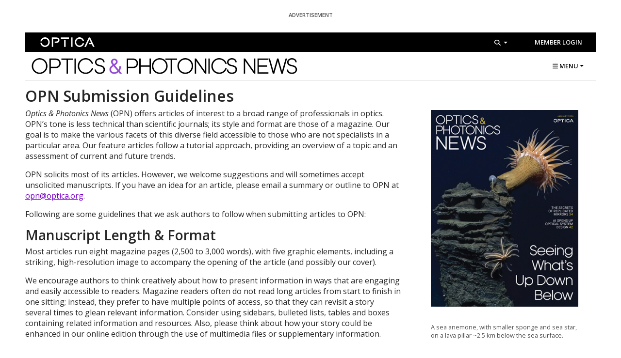

--- FILE ---
content_type: text/html; charset=utf-8
request_url: https://www.optica-opn.org/home/author/
body_size: 48351
content:

<!DOCTYPE html>
<html class="" lang="en">
<head id="head">
		<title>Optics &amp; Photonics News - Authors</title>
	<meta charset="utf-8">
	<meta http-equiv="X-UA-Compatible" content="IE=edge">
	<meta name="viewport" content="width=device-width, initial-scale=1, shrink-to-fit=no" />
	<meta name="google-site-verification" content="CsUCSEnKf8_k8lxpoN1L_Ryu6pBX4HuAm0GHjJg18WY" />
	<link rel="canonical" href="https://www.optica-opn.org/home/author/"/>

	<script type="application/ld+json">
		{
			"@context": "https://schema.org",
			"@type": "Periodical",
			"issn": "1047-6938",
			"name": "Optics & Photonics News",
			"publisher": "Optica",
			"sameAs": [
					"https://twitter.com/OPNmagazine"
					]
		}
	</script>

	<script type="application/ld+json">
		{
			"@context": "https://schema.org/",
			"@type": "WebSite",
			"name": "Optics & Photonics News",
			"url": "https://www.optica-opn.org/",
			"potentialAction": {
			"@type": "SearchAction",
				"target": "https://www.optica-opn.org/search/?searchtext={search_term_string}",
				"query-input": "required name=search_term_string"
			}
		}
	</script>
	
    <meta property="twitter:site" content="@opnmagazine">

		<link rel="shortcut icon" type="image/x-icon" href="https://opn-web-afd-d3bfbkd5bcc5asbs.z02.azurefd.net/opn/media/images/favicon.ico?ext=.ico" />
	<link rel="apple-touch-icon" sizes="57x57" href="https://opn-web-afd-d3bfbkd5bcc5asbs.z02.azurefd.net/opn/media/images/icons/apple-icon-57x57.png?t=638422188873104699">
	<link rel="apple-touch-icon" sizes="60x60" href="https://opn-web-afd-d3bfbkd5bcc5asbs.z02.azurefd.net/opn/media/images/icons/apple-icon-60x60.png?t=638422188874511110">
	<link rel="apple-touch-icon" sizes="72x72" href="https://opn-web-afd-d3bfbkd5bcc5asbs.z02.azurefd.net/opn/media/images/icons/apple-icon-72x72.png?t=638422188876229775">
	<link rel="apple-touch-icon" sizes="76x76" href="https://opn-web-afd-d3bfbkd5bcc5asbs.z02.azurefd.net/opn/media/images/icons/apple-icon-76x76.png?t=638422188877479712">
	<link rel="apple-touch-icon" sizes="114x114" href="https://opn-web-afd-d3bfbkd5bcc5asbs.z02.azurefd.net/opn/media/images/icons/apple-icon-114x114.png?t=638422188879042318">
	<link rel="apple-touch-icon" sizes="120x120" href="https://opn-web-afd-d3bfbkd5bcc5asbs.z02.azurefd.net/opn/media/images/icons/apple-icon-120x120.png?t=638422188880292310">
	<link rel="apple-touch-icon" sizes="144x144" href="https://opn-web-afd-d3bfbkd5bcc5asbs.z02.azurefd.net/opn/media/images/icons/apple-icon-144x144.png?t=638422188881543004">
	<link rel="apple-touch-icon" sizes="152x152" href="https://opn-web-afd-d3bfbkd5bcc5asbs.z02.azurefd.net/opn/media/images/icons/apple-icon-152x152.png?t=638422188882792413">
	<link rel="apple-touch-icon" sizes="180x180" href="https://opn-web-afd-d3bfbkd5bcc5asbs.z02.azurefd.net/opn/media/images/icons/apple-icon-180x180.png?t=638422188884198636">
	<link rel="icon" type="image/png" sizes="192x192" href="https://opn-web-afd-d3bfbkd5bcc5asbs.z02.azurefd.net/opn/media/images/icons/android-icon-192x192.png?t=638422188870760771">
	<link rel="icon" type="image/png" sizes="32x32" href="https://opn-web-afd-d3bfbkd5bcc5asbs.z02.azurefd.net/opn/media/images/icons/favicon-32x32.png?t=638422188887167415">
	<link rel="icon" type="image/png" sizes="96x96" href="https://opn-web-afd-d3bfbkd5bcc5asbs.z02.azurefd.net/opn/media/images/icons/favicon-96x96.png?t=638422188888417502">
	<link rel="icon" type="image/png" sizes="16x16" href="https://opn-web-afd-d3bfbkd5bcc5asbs.z02.azurefd.net/opn/media/images/icons/favicon-16x16.png?t=638422188885448726">
	<meta name="msapplication-TileColor" content="#ffffff">
	<meta name="msapplication-TileImage" content="https://opn-web-afd-d3bfbkd5bcc5asbs.z02.azurefd.net/opn/media/images/icons/ms-icon-144x144.png?t=638422190578298134">
	<meta name="theme-color" content="#000000">
	<script src="https://kit.fontawesome.com/1eaee2a481.js" crossorigin="anonymous"></script>
	<link href="https://fonts.googleapis.com/css?family=Material+Icons|Material+Icons+Outlined" rel="stylesheet">
	<link href='https://fonts.googleapis.com/css?family=Open+Sans:400,400italic,500,500italic,600,600italic|Noto+Sans:400,700,400italic,700italic|Noto+Serif:400,400italic,700,700italic&subset=latin,greek-ext' rel='stylesheet' type='text/css'>
	<link rel="stylesheet" href="/assets/css/main.css?v=5brlxPaNX-7rwVEBtwSg_9yT6ZlnWL2VUBGWkb6TZ3c" />
	
	
    <link href="/_content/Kentico.Content.Web.Rcl/Content/Bundles/Public/systemPageComponents.min.css" rel="stylesheet" />
<link href="/Content/Bundles/Public/formComponents.min.css" rel="stylesheet" />



    <!--gtm-->
    <!-- Google Tag Manager -->
        <script>
    		(function (w, d, s, l, i) {
    			w[l] = w[l] || []; w[l].push({
    				'gtm.start':
    					new Date().getTime(), event: 'gtm.js'
    			}); var f = d.getElementsByTagName(s)[0],
    				j = d.createElement(s), dl = l != 'dataLayer' ? '&l=' + l : ''; j.async = true; j.src =
    					'https://www.googletagmanager.com/gtm.js?id=' + i + dl; f.parentNode.insertBefore(j, f);
    		})(window, document, 'script', 'dataLayer', 'GTM-KQ36GV');
    	</script>
        <script type='text/javascript'>
    		var googletag = googletag || {};
    		googletag.cmd = googletag.cmd || [];
    		(function () {
    			var gads = document.createElement('script');
    			gads.async = true;
    			gads.type = 'text/javascript';
    			var useSSL = 'https:' == document.location.protocol;
    			gads.src = (useSSL ? 'https:' : 'http:') +
    				'//www.googletagservices.com/tag/js/gpt.js';
    			var node = document.getElementsByTagName('script')[0];
    			node.parentNode.insertBefore(gads, node);
    		})();
    	</script>
        <!-- End Google Tag Manager -->
        <!-- Define Google Ad Slots -->
        <script type='text/javascript'>
    		var gptAdSlots = [];
    		googletag.cmd.push(function () {
    			var mapping = googletag.sizeMapping().
    				addSize([0, 0], []).
    				addSize([992, 0], [[728, 90], [300, 250]]). // Desktop
    				addSize([768, 0], [[468, 60], [220, 183]]). // Tablet Vertical
    				addSize([324, 0], [[324, 45], [300, 250]]). //Mobile
    				build();
    			// Define the GPT slot
    			gptAdSlots[0] = googletag.defineSlot('/1971109/OPN_Leaderboard', [[324, 45], [468, 60], [728, 90]], 'div-gpt-ad-1447342506503-0').
    				defineSizeMapping(mapping).
    				addService(googletag.pubads())
    				.setCollapseEmptyDiv(true);
    			gptAdSlots[1] = googletag.defineSlot('/1971109/OPN_Primary_300x250', [[300, 250], [220, 183]], 'div-gpt-ad-1446063630648-0').
    				defineSizeMapping(mapping)
    				.addService(googletag.pubads())
    			//.setCollapseEmptyDiv(true);
    			gptAdSlots[2] = googletag.defineSlot('/1971109/OPN_Secondary_300x250', [[300, 250], [220, 183]], 'div-gpt-ad-1446063630648-1').
    				defineSizeMapping(mapping).
    				addService(googletag.pubads())
    			//.setCollapseEmptyDiv(true);
    			//googletag.pubads().enableLazyLoad();
    			// Start ad fetching
    			googletag.enableServices();
    			//$(window).resize(function(){googletag.pubads().refresh([gptAdSlots[0], gptAdSlots[1], gptAdSlots[2]])});
    		});
    	</script>
        
    <!--end gtm-->
</head>
<body class="LTR Chrome en-US ContentBody">
	<!-- Google Tag Manager (noscript) -->
	<noscript>
		<iframe src="https://www.googletagmanager.com/ns.html?id=GTM-KQ36GV"
				height="0" width="0" style="display:none;visibility:hidden" title="Google Tag Manager">
		</iframe>
	</noscript>
	<!-- End Google Tag Manager (noscript) -->
	<a class="sr-only sr-only-focusable" href="#content" aria-label="Skip To Content">Skip To Content</a>

	<div class="container">
		

		<div class="row">
			<section class="col my-2 d-flex justify-content-center flex-column" aria-label="Advertisement">
					<h6 class="opn-ad-header text-center">ADVERTISEMENT</h6>
                    <div id="div-gpt-ad-1447342506503-0" class="text-center">
                        <script type="text/javascript">
                        	googletag.cmd.push(function () { googletag.display('div-gpt-ad-1447342506503-0'); googletag.pubads().refresh([gptAdSlots[0]]); });
                        </script>
                    </div>
			</section>
		</div>
		<header class="main-header" aria-label="Main header">
			<section class="d-flex flex-row account-bar bg-black" aria-label="Utility header">
				<div class="col-3 px-1 d-flex align-items-center">
					<a href="https://www.optica.org">
						<img class="img-fluid" src="https://opnmedia.blob.core.windows.net/$web/opn/media/images/icons/logo_optica_nodescriptor_reverse_rgb.svg" alt="Optica" width="150" />
					</a>
				</div>
				<div class="col d-none d-lg-flex align-items-center justify-content-end">
					<div class="dropdown">
						<a class="btn btn-link btn-sm text-white dropdown-toggle"
						href="#"
						id="searchBoxButton"
						data-toggle="dropdown"
						aria-haspopup="true"
						aria-expanded="false"
						aria-label="Search">
							<span class="fas fa-search">
								<span class="sr-only">Show Search Dialog</span>
							</span>
						</a>
						<div class="dropdown-menu dropdown-menu-right" id="searchBox" aria-labelledby="searchBoxButton">
							<div class="search-box">
								<input type="text" id="headerSearch" placeholder="Search" class="navbar-search form-control rounded-0 border-top-0 border-right-0 border-left-0 border-bottom border-black shadow-none search-box__input" />
								<button aria-expanded="false" class="btn btn-icon align-self-center mr-1 collapsed search-box__button" id="headerSearchButton" data-toggle="collapse" type="button">
									<span class="sr-only">Search</span>
									<i class="fas fa-search h5" aria-hidden="true"></i>
								</button>
							</div>
						</div>
					</div>
				</div>
				<div class="col-auto d-none d-lg-flex align-items-center justify-content-end">
					



                <a class="btn btn-link btn-sm text-white text-nowrap" href="/account/login?returnUrl=%2Fhome%2Fauthor%2F">
                    Member Login
                </a>

				</div>
			</section>
			<h1 class="sr-only">Optics and Photonics News</h1>
			<div class="d-flex align-items-center flex-column flex-lg-row">
				<div class="px-1">
					<a class="d-block my-1" href="/">
						<img alt="Optics and Photonics News" class="img-fluid" src="https://opnmedia.blob.core.windows.net/$web/opn/media/images/logos/opn-masthead-one-line_rgb.svg" width="550" />
					</a>
				</div>
				<div class="mx-auto ml-md-auto mr-md-0 d-none d-lg-block">
    <div class="dropdown">
        <nav class="dropdown-menu dropdown-menu-right" aria-labelledby="mainMenuButton">
            <div class="container main-nav">
                <div class="row row-cols-1 row-cols-lg-6">
                    <div class="col d-flex flex-column">
                        <!--<button class="btn btn-link">x Close</button>-->
                        <ul class="list-inline list-unstyled">
                                        <li class="list-inline-item mb-2">
                                            <a class="btn btn-primary text-white btn-sm" href="https://www.optica.org/join?utm_source=opn&amp;utm_medium=button&amp;utm_campaign=opn&#x2B;join">JOIN OPTICA</a>
                                        </li>
                            </ul>
                            <ul class="list-inline list-unstyled mt-auto">
                            <li class="list-inline-item">
                                <a href="https://x.com/OPNmagazine" target="_blank" aria-label="X">
                                    <i class="fab fa-lg fa-x-twitter"></i>
                                </a>
                            </li>
                            <li class="list-inline-item">
                                <a href="https://www.facebook.com/opticaworldwide" target="_blank" aria-label="Facebook">
                                    <i class="fab fa-lg fa-facebook"></i>
                                </a>
                            </li>
                            <li class="list-inline-item">
                                <a href="https://www.instagram.com/optica.worldwide/" target="_blank" aria-label="Instagram">
                                    <i class="fab fa-lg fa-instagram"></i>
                                </a>
                            </li>
                        </ul>
                    </div>

                            <div class="col">
                                <h6 class="text-primary">Explore Latest</h6>
                                <ul class="list-unstyled">
                                        <li>
                                            <a href="/home/news">Research and Industry News</a>
                                        </li>
                                        <li>
                                            <a href="/home/careers">Careers</a>
                                        </li>
                                        <li>
                                            <a href="/home/books">Book Reviews</a>
                                        </li>
                                </ul>
                            </div>
                            <div class="col">
                                <h6 class="text-primary">Multimedia</h6>
                                <ul class="list-unstyled">
                                        <li>
                                            <a href="/home/gallery/after_images/">After Image</a>
                                        </li>
                                        <li>
                                            <a href="/home/gallery/image_of_the_week/">Image of the Week</a>
                                        </li>
                                        <li>
                                            <a href="/home/extras/opn_infographics">Infographics</a>
                                        </li>
                                        <li>
                                            <a href="/home/gallery/videos/">OPN Video</a>
                                        </li>
                                        <li>
                                            <a href="/home/gallery/photo_contests/">Photo Contest</a>
                                        </li>
                                </ul>
                            </div>
                            <div class="col">
                                <h6 class="text-primary">The Magazine</h6>
                                <ul class="list-unstyled">
                                        <li>
                                            <a href="/home/archive">Archive</a>
                                        </li>
                                        <li>
                                            <a href="/home/magazine">Latest Issue</a>
                                        </li>
                                </ul>
                            </div>
                            <div class="col">
                                <h6 class="text-primary">Information</h6>
                                <ul class="list-unstyled">
                                        <li>
                                            <a href="/home/about">About OPN</a>
                                        </li>
                                        <li>
                                            <a href="/home/contact">Contact</a>
                                        </li>
                                        <li>
                                            <a href="/home/advertiser">For Advertisers</a>
                                        </li>
                                        <li>
                                            <a href="/home/author">For Authors</a>
                                        </li>
                                </ul>
                            </div>
                    <div class="col">
                        <a href="/home/articles/volume_37/january_2026/">
                            <img class="img-fluid" src="https://opnmedia.blob.core.windows.net/$web/opn/media/images/articles/2026/0125/departments/202601-cover-web.jpg?ext=.jpg" alt="A sea anemone, with smaller sponge and sea star, on a lava pillar ~2.5 km below the sea surface."/>
                        </a>
                    </div>
                </div>
            </div>
        </nav>
        <button aria-expanded="false" aria-haspopup="true" class="dropdown-toggle btn btn-link text-black" data-boundary="viewport" data-toggle="dropdown" id="mainMenuButton" type="button"><i class="fas fa-bars"></i> MENU</button>
    </div>
</div>
<div class="navbar navbar-mobile navbar-dark bg-black w-100 d-lg-none px-1 py-2">
    <button class="btn btn-icon rounded-circle"
            data-toggle="modal"
            data-dismiss="modal"
            data-target="#mobileSitesMenu"
            type="button">
        <span class="sr-only">Other Optica Sites</span>
        <svg width="24" height="24" fill="currentColor">
            <path d="M4 6a2 2 0 104 0 2 2 0 00-4 0zm6 12a2 2 0 104 0 2 2 0 00-4 0zm-4 2a2 2 0 110-4 2 2 0 010 4zm-2-8a2 2 0 104 0 2 2 0 00-4 0zm8 2a2 2 0 110-4 2 2 0 010 4zm6-10a2 2 0 100 4 2 2 0 000-4zm-6 4a2 2 0 110-4 2 2 0 010 4zm4 4a2 2 0 104 0 2 2 0 00-4 0zm2 8a2 2 0 110-4 2 2 0 010 4z"/>
        </svg>
    </button>
    <button class="btn btn-icon rounded-circle"
            data-toggle="modal"
            data-dismiss="modal"
            data-target="#mobileSearchMenu"
            type="button">
        <span class="sr-only">Search</span>
        <i class="fas fa-search h5" aria-hidden="true"></i>
    </button>
    <button class="btn btn-icon rounded-circle"
            data-toggle="modal"
            data-dismiss="modal"
            data-target="#mobileNavMenu"
            type="button">
        <span class="sr-only">Menu</span>
        <i class="fas fa-bars h5" aria-hidden="true"></i>
    </button><!-- Mobile Sites Menu -->
    <div class="modal bg-black d-lg-none fade"
         id="mobileSitesMenu"
         data-keyboard="false"
         data-backdrop="false"
         tabindex="-1"
         role="dialog"
         aria-labelledby="mobileSitesMenuLabel"
         aria-hidden="true">
        <div class="modal-dialog mw-100 m-0">
            <div class="modal-header text-uppercase justify-content-center">
                <b class="modal-title" id="mobileSitesMenuLabel">Other Optica Sites</b>
            </div>
            <div class="modal-content bg-transparent">
                <div class="modal-body px-1 py-0 pb-4">
                    <ul class="app-menu list-unstyled row row-cols-3 justify-content-center">
                        <li class="col embed-responsive embed-responsive-1by1">
                            <a class="dropdown-item" href="https://opg.optica.org">
                                Optica Publishing Group
                                <i class="mdi mdi-call-made" aria-hidden="true"></i>
                            </a>
                        </li>
                        <li class="col embed-responsive embed-responsive-1by1">
                            <a class="dropdown-item" href="https://prism.osapublishing.org">
                                PRISM
                                <i class="mdi mdi-call-made" aria-hidden="true"></i>
                            </a>
                        </li>
                        <li class="col embed-responsive embed-responsive-1by1">
                            <a class="dropdown-item" href="https://awards.osa.org">
                                BEAM
                                <i class="mdi mdi-call-made" aria-hidden="true"></i>
                            </a>
                        </li>
                        <li class="col embed-responsive embed-responsive-1by1">
                            <a class="dropdown-item" href="https://www.frontiersinoptics.org">
                                FIO+LS
                                <i class="mdi mdi-call-made" aria-hidden="true"></i>
                            </a>
                        </li>
                        <li class="col embed-responsive embed-responsive-1by1">
                            <a class="dropdown-item" href="https://www.cleoconference.org">
                                CLEO
                                <i class="mdi mdi-call-made" aria-hidden="true"></i>
                            </a>
                        </li>
                        <li class="col embed-responsive embed-responsive-1by1">
                            <a class="dropdown-item" href="https://www.ofcconference.org">
                                OFC
                                <i class="mdi mdi-call-made" aria-hidden="true"></i>
                            </a>
                        </li>
                        <li class="col embed-responsive embed-responsive-1by1">
                            <a class="dropdown-item" href="https://www.optics4kids.org">
                                Optics 4 Kids
                                <i class="mdi mdi-call-made" aria-hidden="true"></i>
                            </a>
                        </li>
                        <li class="col embed-responsive embed-responsive-1by1">
                            <a class="dropdown-item" href="https://www.opticseducation.org">
                                Optics Education
                                <i class="mdi mdi-call-made" aria-hidden="true"></i>
                            </a>
                        </li>
                        <li class="col embed-responsive embed-responsive-1by1">
                            <a class="dropdown-item" href="https://www.optica.org/history">
                                Living History
                                <i class="mdi mdi-call-made" aria-hidden="true"></i>
                            </a>
                        </li>
                        <li class="col embed-responsive embed-responsive-1by1">
                            <a class="dropdown-item" href="https://www.optica.org/ipac">
                                IPAC
                                <i class="mdi mdi-call-made" aria-hidden="true"></i>
                            </a>
                        </li>
                        <li class="col embed-responsive embed-responsive-1by1">
                            <a class="dropdown-item" href="https://www.gemminitiative.org">
                                GEMM
                                <i class="mdi mdi-call-made" aria-hidden="true"></i>
                            </a>
                        </li>
                        <li class="col embed-responsive embed-responsive-1by1">
                            <a class="dropdown-item" href="https://www.lightthefuture.org">
                                NPI
                                <i class="mdi mdi-call-made" aria-hidden="true"></i>
                            </a>
                        </li>
                        <li class="col embed-responsive embed-responsive-1by1">
                            <a class="dropdown-item" href="https://www.greenphotonicsguide.com">
                                Green Photonics Guide
                                <i class="mdi mdi-call-made" aria-hidden="true"></i>
                            </a>
                        </li>
                    </ul>
                    <div class="modal-footer mt-auto d-flex justify-content-center align-items-center p-1">
                        <button class="close text-white" type="button" data-dismiss="modal" aria-label="Close">
                            <span aria-hidden="true">&times;</span>
                        </button>
                    </div>
                </div>
            </div>
        </div>
    </div>
</div>
			</div>
		</header>
		<hr class="mt-0" />
		<div id="mainNavRef" class="row">
		</div>
	</div>
    <main class="main-content" id="content">
        

<div class="container">
	<div class="row">
		<article id="Article" class="col-md-8">
			






<h1 id="pageName">OPN Submission Guidelines</h1>

<p><em>Optics &amp; Photonics News</em> (OPN) offers articles of interest to a broad range of professionals in optics. OPN&rsquo;s tone is less technical than scientific journals; its style and format are those of a magazine. Our goal is to make the various facets of this diverse field accessible to those who are not specialists in a particular area. Our feature articles follow a tutorial approach, providing an overview of a topic and an assessment of current and future trends.</p>

<p>OPN solicits most of its articles. However, we welcome suggestions and will sometimes accept unsolicited manuscripts. If you have an idea for an article, please email a summary or outline to OPN at <a href="mailto:opn@optica.org">opn@optica.org</a>.</p>

<p>Following are some guidelines that we ask authors to follow when submitting articles to OPN:</p>

<h2><a id="manuscript" name="manuscript"></a>Manuscript Length &amp; Format</h2>

<p>Most articles run eight magazine pages (2,500 to 3,000 words), with five graphic elements, including a striking, high-resolution image to accompany the opening of the article (and possibly our cover).</p>

<p>We encourage authors to think creatively about how to present information in ways that are engaging and easily accessible to readers. Magazine readers often do not read long articles from start to finish in one sitting; instead, they prefer to have multiple points of access, so that they can revisit a story several times to glean relevant information. Consider using sidebars, bulleted lists, tables and boxes containing related information and resources. Also, please think about how your story could be enhanced in our online edition through the use of multimedia files or supplementary information.</p>

<p>Please submit articles as Microsoft Word documents. Graphics should be sent as separate files. (See sections on &quot;Visuals &amp; Illustrations&quot; for more information.) In addition to a working title, please provide a brief, two- to three-sentence &quot;abstract&quot; that draws readers into your article. Please provide the full name, title and affiliation of each author.</p>

<h2><a id="references" name="references"></a>References &amp; Resources</h2>

<p>Since OPN is not a peer-reviewed journal, we do not include formal endnotes in our articles. Rather, we list relevant resources in a separate text box titled &quot;References and Resources.&quot; Please suggest 2-5 book titles, journal or magazine articles and/or Web links that can serve as further reading for individuals who are interested in learning more about a topic. Please restrict references to 10 or fewer.</p>

<h2><a id="visuals" name="visuals"></a>Visuals &amp; Illustrations</h2>

<p>The total number of visuals and tables should be limited to five. Please submit images as JPEG, EPS or TIFF (TIF) files with a resolution NO LESS than 300 dpi. OPN reserves the right not to print images submitted below 300 dpi. If you have any questions regarding acceptable formats, please e-mail <a href="mailto:opn@optia.org">opn@optica.org</a>. Figure captions should define all abbreviations used in the figure. We welcome the submission of multimedia files that could be used on our website.</p>

<p>Each table should have a title. The material contained in tables should be understandable without reference to the text.</p>

<p>All figures, tables and photographs should be numbered in sequence, labeled with the author&rsquo;s name, and accompanied by a caption.</p>

<p>We encourage authors to submit a striking, high-resolution photo for the opening page of the article that could be considered for the magazine&rsquo;s cover. We prefer images that showcase the people behind the science rather than buildings or equipment. If possible, please send visuals of scientists at work instead of posed, static shots.</p>

<h2><a id="deadlines" name="deadlines"></a>Deadlines &amp; Galleys</h2>

<p>All manuscripts are due three months prior to publication. If your article is targeted for the April issue, for instance, it is due at the beginning of January. Magazine deadlines are critical and authors should contact the editor immediately if a problem arises.</p>

<p>Authors receive a set of galleys approximately three to four weeks before publication. Corrections must be returned to OPN within the specified timeframe, usually two business days. The editor reserves the right to make non-substantive changes to articles after galleys are returned, to accommodate layout and format.</p>

<p><a name="yearinoptics">&nbsp;</a></p>

<div>
<h2>Year in Optics</h2>

<p>Each year, the December issue of <em>Optics &amp; Photonics News</em>&mdash;the monthly magazine of <a href="https://www.optica.org/">Optica</a>&mdash;highlights the most exciting optics research to emerge in the preceding 12 months.</p>

<p>We encourage anyone who has recently conducted notable peer-reviewed research to send us a brief summary of their work to be considered for publication in the issue. To learn more, please have a look at the contest submission guidelines at <a href="/year-in-optics">our Year in Optics information page</a>.</p>
</div>

<h2><strong><a id="reprints" name="reprints"></a>Reprints</strong></h2>

<p>OPN offers high-quality, custom reprints to fit your marketing or educational needs. Reprints are available from two pages and up, in increments of 100, and may be ordered as black-and-white or four-color. For prompt service, submit your order directly to Sheridan Press using the <a href="https://eoc.sheridan.com/reprints/eorder/index.php?DBS=A&amp;UNDO=1&amp;PUID=10377&amp;SERVICE=2" target="_blank">Sheridan Electronic Order Center</a>. Single copies of OPN are also available for $15/issue. Please contact <a href="mailto:custserv@optica.org">customer service</a> to place a single copy order.</p>

<h3>Please send manuscript inquiries to:</h3>

<p><a href="mailto:opn@optica.org"><em>Optics &amp; Photonics News</em></a><br />
Optica<br />
2010 Massachusetts Avenue, N.W.<br />
Washington, D.C. 20036</p>

    
        




		</article>
		<aside id="ArticleOnlySidebar" class="col-md-4">
            <div class="card-body">
                
        






<div class="row">
    <div class="col-md-12">
        <div class="caption caption_fullpage">

            <img alt="OPN covers" src="https://opnmedia.blob.core.windows.net/$web/opn/media/images/articles/2026/0125/departments/202601-cover-web.jpg?ext=.jpg" alt="A sea anemone, with smaller sponge and sea star, on a lava pillar ~2.5 km below the sea surface." class="img-responsive" align="center" /><br />
            <p>A sea anemone, with smaller sponge and sea star, on a lava pillar ~2.5 km below the sea surface.</p>

        </div>
    </div>
</div>


    


        


            </div>
            <br/>
            <div class="card-body">
                
        
        


            </div>
		</aside>
	</div>
</div>


    </main>
    <!-- Mobile Navigation Menu -->
    <div class="modal bg-black d-lg-none fade"
         id="mobileNavMenu"
         data-keyboard="false"
         data-backdrop="false"
         tabindex="-1"
         role="dialog"
         aria-labelledby="mobileNavMenuLabel"
         aria-hidden="true">
        <div class="modal-dialog h-100 mw-100 m-0">
            <div class="modal-header text-uppercase justify-content-center">
                <strong class="modal-title" id="mobileNavMenuLabel">Menu</strong>
            </div>
            <div class="modal-content h-100 bg-transparent">
                <div class="modal-body h-100 d-flex flex-column px-1 py-0 pb-4">
                    
<div class="navbar accordion p-0" id="mobileNavMenuAccordion">
    <ul class="navbar-nav d-flex text-left justify-content-between flex-fill">
                <li class="nav-item border-gray-700 border-bottom">
                    <button class="btn btn-link p-0 w-100 d-flex justify-content-between align-items-center"
                            type="button"
                            data-toggle="collapse"
                            data-target="#mobile17320"
                            aria-expanded="false"
                            aria-controls="mobileNavLatest">
                        <span class="nav-link fz-9">Explore Latest</span>
                        <i class="fas fa-chevron-right h5 m-0 p-1" aria-hidden="true"></i>
                    </button>
                    <div id="mobile17320" class="collapse">
                        <ul class="list-unstyled text-left mx-1 pb-2">
                                <li>
                                    <a class="d-inline-block pb-1" href="/home/news">Research and Industry News</a>
                                </li>
                                <li>
                                    <a class="d-inline-block pb-1" href="/home/careers">Careers</a>
                                </li>
                                <li>
                                    <a class="d-inline-block pb-1" href="/home/books">Book Reviews</a>
                                </li>
                        </ul>
                    </div>
                </li>
                <li class="nav-item border-gray-700 border-bottom">
                    <button class="btn btn-link p-0 w-100 d-flex justify-content-between align-items-center"
                            type="button"
                            data-toggle="collapse"
                            data-target="#mobile17321"
                            aria-expanded="false"
                            aria-controls="mobileNavLatest">
                        <span class="nav-link fz-9">Multimedia</span>
                        <i class="fas fa-chevron-right h5 m-0 p-1" aria-hidden="true"></i>
                    </button>
                    <div id="mobile17321" class="collapse">
                        <ul class="list-unstyled text-left mx-1 pb-2">
                                <li>
                                    <a class="d-inline-block pb-1" href="/home/gallery/after_images/">After Image</a>
                                </li>
                                <li>
                                    <a class="d-inline-block pb-1" href="/home/gallery/image_of_the_week/">Image of the Week</a>
                                </li>
                                <li>
                                    <a class="d-inline-block pb-1" href="/home/extras/opn_infographics">Infographics</a>
                                </li>
                                <li>
                                    <a class="d-inline-block pb-1" href="/home/gallery/videos/">OPN Video</a>
                                </li>
                                <li>
                                    <a class="d-inline-block pb-1" href="/home/gallery/photo_contests/">Photo Contest</a>
                                </li>
                        </ul>
                    </div>
                </li>
                <li class="nav-item border-gray-700 border-bottom">
                    <button class="btn btn-link p-0 w-100 d-flex justify-content-between align-items-center"
                            type="button"
                            data-toggle="collapse"
                            data-target="#mobile17322"
                            aria-expanded="false"
                            aria-controls="mobileNavLatest">
                        <span class="nav-link fz-9">The Magazine</span>
                        <i class="fas fa-chevron-right h5 m-0 p-1" aria-hidden="true"></i>
                    </button>
                    <div id="mobile17322" class="collapse">
                        <ul class="list-unstyled text-left mx-1 pb-2">
                                <li>
                                    <a class="d-inline-block pb-1" href="/home/archive">Archive</a>
                                </li>
                                <li>
                                    <a class="d-inline-block pb-1" href="/home/magazine">Latest Issue</a>
                                </li>
                        </ul>
                    </div>
                </li>
                <li class="nav-item border-gray-700 border-bottom">
                    <button class="btn btn-link p-0 w-100 d-flex justify-content-between align-items-center"
                            type="button"
                            data-toggle="collapse"
                            data-target="#mobile17323"
                            aria-expanded="false"
                            aria-controls="mobileNavLatest">
                        <span class="nav-link fz-9">Information</span>
                        <i class="fas fa-chevron-right h5 m-0 p-1" aria-hidden="true"></i>
                    </button>
                    <div id="mobile17323" class="collapse">
                        <ul class="list-unstyled text-left mx-1 pb-2">
                                <li>
                                    <a class="d-inline-block pb-1" href="/home/about">About OPN</a>
                                </li>
                                <li>
                                    <a class="d-inline-block pb-1" href="/home/contact">Contact</a>
                                </li>
                                <li>
                                    <a class="d-inline-block pb-1" href="/home/advertiser">For Advertisers</a>
                                </li>
                                <li>
                                    <a class="d-inline-block pb-1" href="/home/author">For Authors</a>
                                </li>
                        </ul>
                    </div>
                </li>
    </ul>
</div>
                    
<div class="row mt-2">
                    <a class="col btn btn-outline-primary p-1 mx-1" href="https://www.optica.org/join?utm_source=opn&amp;utm_medium=button&amp;utm_campaign=opn&#x2B;join">JOIN OPTICA</a>
                    <a class="col btn btn-outline-primary p-1 mx-1 text-nowrap" href="/account/login?returnUrl=%2Fhome%2Fauthor%2F">
Log In                    </a>
</div>
                    <div class="modal-footer mt-auto d-flex justify-content-center align-items-center p-1">
                        <button class="close text-white" type="button" data-dismiss="modal" aria-label="Close">
                            <span aria-hidden="true">&times;</span>
                        </button>
                    </div>
                </div><!--modal-body-->
            </div><!--modal-content-->
        </div><!--modal-dialog-->
    </div><!--modal-->
    <!-- End Mobile Navigation Menu -->
    <!-- Mobile Search Menu -->
    <div class="modal bg-black d-lg-none fade" id="mobileSearchMenu" data-keyboard="false" data-backdrop="false" tabindex="-1" role="dialog" aria-hidden="true">
        <div class="modal-dialog mw-100 h-100 m-0">
            <div class="modal-content bg-transparent h-100">
                <div class="modal-body d-flex flex-column align-items-center justify-content-center px-2 py-0">
                    <div class="w-100 mt-auto">
                        <input type="text" maxlength="1000" id="mobileSearchInput" class="form-control-lg mb-1 bg-transparent border-top-0 border-right-0 border-left-0 rounded-0 shadow-none text-white px-0 form-control"/>
                        <input type="submit" value="Search" id="mobileSearchSubmit" class="col btn btn-primary p-1 btn-default"/>
                    </div>
                    <div class="modal-footer mt-auto d-flex w-100 justify-content-center align-items-center p-1">
                        <button class="close text-white" type="button" data-dismiss="modal" aria-label="Close">
                            <span aria-hidden="true">&times;</span>
                        </button>
                    </div>
                </div>
            </div>
        </div>
    </div>
    <!-- End Mobile Search Menu -->
    <footer class="footer bg-black pb-3">
        <div class="container">
            <div class="row">
                <div class="col-md-5">
                    <div class="row no-gutters py-1">
                        <div class="col">
                            <ul class="list-inline list-unstyled mt-auto">
                                <li class="list-inline-item">
                                    <a href="https://x.com/OPNmagazine" target="_blank" aria-label="X">
                                        <i class="fab fa-lg fa-x-twitter"></i>
                                    </a>
                                </li>
                                <li class="list-inline-item">
                                    <a href="https://www.facebook.com/opticaworldwide" target="_blank" aria-label="Facebook">
                                        <i class="fab fa-lg fa-facebook"></i>
                                    </a>
                                </li>
                                <li class="list-inline-item">
                                    <a href="https://www.instagram.com/optica.worldwide/" target="_blank" aria-label="Instagram">
                                        <i class="fab fa-lg fa-instagram"></i>
                                    </a>
                                </li>
                            </ul>
                        </div>
                    </div>

                    <div class="row no-gutters">
                        <div class="col">
                            <a href="/home/" aria-label="Home">
                                <img alt="" class="img-fluid mb-1" src="https://opnmedia.blob.core.windows.net/$web/opn/media/images/logos/opn-footer.svg" width="250" />
                            </a>
                        </div>
                    </div>
                </div>
                <div class="col">
                    
<div class="row row-cols-1 row-cols-md-2 row-cols-lg-4">

            <div class="col">
			<p class="h6 text-secondary">Explore Latest</p>
				<ul class="list-unstyled">
                        <li>
                            <a href="/home/news/" >
                                Research and Industry News
                            </a>
                        </li>
                        <li>
                            <a href="/home/careers/" >
                                Careers
                            </a>
                        </li>
                        <li>
                            <a href="/home/books/" >
                                Book Reviews
                            </a>
                        </li>
                </ul>
            </div>
            <div class="col">
			<p class="h6 text-secondary">Multimedia</p>
				<ul class="list-unstyled">
                        <li>
                            <a href="/home/gallery/image_of_the_week/" >
                                Image of the Week
                            </a>
                        </li>
                        <li>
                            <a href="/home/gallery/videos/" >
                                OPN Video
                            </a>
                        </li>
                        <li>
                            <a href="/home/gallery/after_images/" >
                                After Image
                            </a>
                        </li>
                        <li>
                            <a href="/home/gallery/photo_contests/" >
                                Photo Contest
                            </a>
                        </li>
                        <li>
                            <a href="/home/extras/opn_infographics/" >
                                Infographics
                            </a>
                        </li>
                </ul>
            </div>
            <div class="col">
			<p class="h6 text-secondary">The Magazine</p>
				<ul class="list-unstyled">
                        <li>
                            <a href="/home/magazine/" >
                                Latest Issue
                            </a>
                        </li>
                        <li>
                            <a href="/home/archive/" >
                                Archive
                            </a>
                        </li>
                </ul>
            </div>
            <div class="col">
			<p class="h6 text-secondary">Information</p>
				<ul class="list-unstyled">
                        <li>
                            <a href="/home/about/" >
                                About OPN
                            </a>
                        </li>
                        <li>
                            <a href="/home/author/" >
                                For Authors
                            </a>
                        </li>
                        <li>
                            <a href="/home/advertiser/" >
                                For Advertisers
                            </a>
                        </li>
                        <li>
                            <a href="/home/contact/" >
                                Contact
                            </a>
                        </li>
                </ul>
            </div>
</div>

                </div>
            </div>
            <div class="row">
                <div class="col-12 col-lg-8 d-flex align-items-end text-center text-lg-left">
                    <small>
                        <strong>Copyright 2026 OPTICA. All rights reserved. | <a href="/home/image_use_policy">Image Use Policy</a> | <a href="https://www.optica.org/about/policies/privacy_policy/" target="_blank">Privacy Policy</a> | <a href="https://www.optica.org/en-us/about_osa/policies/terms_of_use/" target="_blank"> Terms of Use</a></strong>
                    </small>
                </div>
                <div class="col-12 col-lg ml-lg-auto text-center text-lg-right">
                    <a href="https://www.optica.org">
                        <img class="img-fluid" src="https://opnmedia.blob.core.windows.net/$web/opn/media/images/logos/optica-white-2023.png" alt="Optica" style="max-width: 10rem; height: auto;" />
                    </a>
                </div>
            </div>
        </div>
    </footer>
	<script src="https://cdn.jsdelivr.net/combine/npm/jquery@3.5.1/dist/jquery.slim.min.js,npm/popper.js@1.16.1,npm/bootstrap@4.6.2,npm/packery@2.1.2/dist/packery.pkgd.min.js,npm/imagesloaded@5.0.0/imagesloaded.pkgd.min.js"></script>
	
	
    <script src="/_content/Kentico.Content.Web.Rcl/Scripts/jquery-3.5.1.js"></script>
<script src="/_content/Kentico.Content.Web.Rcl/Scripts/jquery.unobtrusive-ajax.js"></script>
<script type="text/javascript">
window.kentico = window.kentico || {};
window.kentico.builder = {}; 
window.kentico.builder.useJQuery = true;</script><script src="/_content/Kentico.Content.Web.Rcl/Content/Bundles/Public/systemFormComponents.min.js"></script>



	<script type="module" src="/assets/js/main.js?v=8vFKRc4kEpwCPqZswcB0amZKCow1NLS2a2_AOdYItH0"></script>
	
    

    <img src="https://account.optica.org/eWeb/images/img_transparent.gif" style="display:none;" alt="Image for keeping the session alive"/>

</body>
</html>